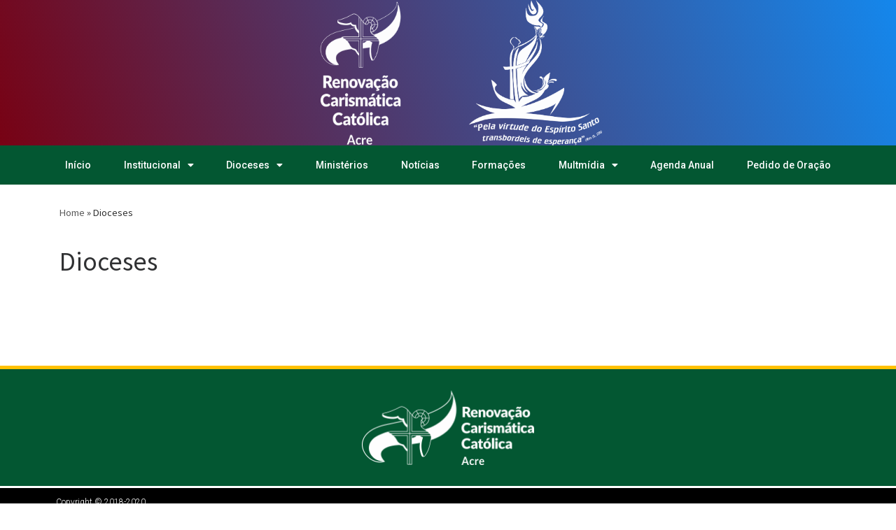

--- FILE ---
content_type: text/html; charset=UTF-8
request_url: https://rccacre.com.br/site/dioceses/
body_size: 9309
content:
<!DOCTYPE html>
<html lang="pt-BR">
<head>
	<meta charset="UTF-8">
	<meta name="viewport" content="width=device-width, initial-scale=1.0, viewport-fit=cover" />		<script>(function(html){html.className = html.className.replace(/\bno-js\b/,'js')})(document.documentElement);</script>
<title>Dioceses &#8211; RCCACRE</title>
<meta name='robots' content='max-image-preview:large' />
<link rel='dns-prefetch' href='//fonts.googleapis.com' />
<link rel='dns-prefetch' href='//s.w.org' />
<link rel="alternate" type="application/rss+xml" title="Feed para RCCACRE &raquo;" href="https://rccacre.com.br/site/feed/" />
<link rel="alternate" type="application/rss+xml" title="Feed de comentários para RCCACRE &raquo;" href="https://rccacre.com.br/site/comments/feed/" />
<script type="text/javascript">
window._wpemojiSettings = {"baseUrl":"https:\/\/s.w.org\/images\/core\/emoji\/14.0.0\/72x72\/","ext":".png","svgUrl":"https:\/\/s.w.org\/images\/core\/emoji\/14.0.0\/svg\/","svgExt":".svg","source":{"concatemoji":"https:\/\/rccacre.com.br\/site\/wp-includes\/js\/wp-emoji-release.min.js?ver=6.0.11"}};
/*! This file is auto-generated */
!function(e,a,t){var n,r,o,i=a.createElement("canvas"),p=i.getContext&&i.getContext("2d");function s(e,t){var a=String.fromCharCode,e=(p.clearRect(0,0,i.width,i.height),p.fillText(a.apply(this,e),0,0),i.toDataURL());return p.clearRect(0,0,i.width,i.height),p.fillText(a.apply(this,t),0,0),e===i.toDataURL()}function c(e){var t=a.createElement("script");t.src=e,t.defer=t.type="text/javascript",a.getElementsByTagName("head")[0].appendChild(t)}for(o=Array("flag","emoji"),t.supports={everything:!0,everythingExceptFlag:!0},r=0;r<o.length;r++)t.supports[o[r]]=function(e){if(!p||!p.fillText)return!1;switch(p.textBaseline="top",p.font="600 32px Arial",e){case"flag":return s([127987,65039,8205,9895,65039],[127987,65039,8203,9895,65039])?!1:!s([55356,56826,55356,56819],[55356,56826,8203,55356,56819])&&!s([55356,57332,56128,56423,56128,56418,56128,56421,56128,56430,56128,56423,56128,56447],[55356,57332,8203,56128,56423,8203,56128,56418,8203,56128,56421,8203,56128,56430,8203,56128,56423,8203,56128,56447]);case"emoji":return!s([129777,127995,8205,129778,127999],[129777,127995,8203,129778,127999])}return!1}(o[r]),t.supports.everything=t.supports.everything&&t.supports[o[r]],"flag"!==o[r]&&(t.supports.everythingExceptFlag=t.supports.everythingExceptFlag&&t.supports[o[r]]);t.supports.everythingExceptFlag=t.supports.everythingExceptFlag&&!t.supports.flag,t.DOMReady=!1,t.readyCallback=function(){t.DOMReady=!0},t.supports.everything||(n=function(){t.readyCallback()},a.addEventListener?(a.addEventListener("DOMContentLoaded",n,!1),e.addEventListener("load",n,!1)):(e.attachEvent("onload",n),a.attachEvent("onreadystatechange",function(){"complete"===a.readyState&&t.readyCallback()})),(e=t.source||{}).concatemoji?c(e.concatemoji):e.wpemoji&&e.twemoji&&(c(e.twemoji),c(e.wpemoji)))}(window,document,window._wpemojiSettings);
</script>
<style type="text/css">
img.wp-smiley,
img.emoji {
	display: inline !important;
	border: none !important;
	box-shadow: none !important;
	height: 1em !important;
	width: 1em !important;
	margin: 0 0.07em !important;
	vertical-align: -0.1em !important;
	background: none !important;
	padding: 0 !important;
}
</style>
	<link rel='stylesheet' id='czr-gfonts-css'  href='//fonts.googleapis.com/css?family=Source+Sans+Pro' type='text/css' media='all' />
<link rel='stylesheet' id='customizr-fa-css'  href='https://rccacre.com.br/site/wp-content/themes/customizr/assets/shared/fonts/fa/css/fontawesome-all.min.css?ver=4.1.13' type='text/css' media='all' />
<link rel='stylesheet' id='wp-block-library-css'  href='https://rccacre.com.br/site/wp-includes/css/dist/block-library/style.min.css?ver=6.0.11' type='text/css' media='all' />
<style id='global-styles-inline-css' type='text/css'>
body{--wp--preset--color--black: #000000;--wp--preset--color--cyan-bluish-gray: #abb8c3;--wp--preset--color--white: #ffffff;--wp--preset--color--pale-pink: #f78da7;--wp--preset--color--vivid-red: #cf2e2e;--wp--preset--color--luminous-vivid-orange: #ff6900;--wp--preset--color--luminous-vivid-amber: #fcb900;--wp--preset--color--light-green-cyan: #7bdcb5;--wp--preset--color--vivid-green-cyan: #00d084;--wp--preset--color--pale-cyan-blue: #8ed1fc;--wp--preset--color--vivid-cyan-blue: #0693e3;--wp--preset--color--vivid-purple: #9b51e0;--wp--preset--gradient--vivid-cyan-blue-to-vivid-purple: linear-gradient(135deg,rgba(6,147,227,1) 0%,rgb(155,81,224) 100%);--wp--preset--gradient--light-green-cyan-to-vivid-green-cyan: linear-gradient(135deg,rgb(122,220,180) 0%,rgb(0,208,130) 100%);--wp--preset--gradient--luminous-vivid-amber-to-luminous-vivid-orange: linear-gradient(135deg,rgba(252,185,0,1) 0%,rgba(255,105,0,1) 100%);--wp--preset--gradient--luminous-vivid-orange-to-vivid-red: linear-gradient(135deg,rgba(255,105,0,1) 0%,rgb(207,46,46) 100%);--wp--preset--gradient--very-light-gray-to-cyan-bluish-gray: linear-gradient(135deg,rgb(238,238,238) 0%,rgb(169,184,195) 100%);--wp--preset--gradient--cool-to-warm-spectrum: linear-gradient(135deg,rgb(74,234,220) 0%,rgb(151,120,209) 20%,rgb(207,42,186) 40%,rgb(238,44,130) 60%,rgb(251,105,98) 80%,rgb(254,248,76) 100%);--wp--preset--gradient--blush-light-purple: linear-gradient(135deg,rgb(255,206,236) 0%,rgb(152,150,240) 100%);--wp--preset--gradient--blush-bordeaux: linear-gradient(135deg,rgb(254,205,165) 0%,rgb(254,45,45) 50%,rgb(107,0,62) 100%);--wp--preset--gradient--luminous-dusk: linear-gradient(135deg,rgb(255,203,112) 0%,rgb(199,81,192) 50%,rgb(65,88,208) 100%);--wp--preset--gradient--pale-ocean: linear-gradient(135deg,rgb(255,245,203) 0%,rgb(182,227,212) 50%,rgb(51,167,181) 100%);--wp--preset--gradient--electric-grass: linear-gradient(135deg,rgb(202,248,128) 0%,rgb(113,206,126) 100%);--wp--preset--gradient--midnight: linear-gradient(135deg,rgb(2,3,129) 0%,rgb(40,116,252) 100%);--wp--preset--duotone--dark-grayscale: url('#wp-duotone-dark-grayscale');--wp--preset--duotone--grayscale: url('#wp-duotone-grayscale');--wp--preset--duotone--purple-yellow: url('#wp-duotone-purple-yellow');--wp--preset--duotone--blue-red: url('#wp-duotone-blue-red');--wp--preset--duotone--midnight: url('#wp-duotone-midnight');--wp--preset--duotone--magenta-yellow: url('#wp-duotone-magenta-yellow');--wp--preset--duotone--purple-green: url('#wp-duotone-purple-green');--wp--preset--duotone--blue-orange: url('#wp-duotone-blue-orange');--wp--preset--font-size--small: 13px;--wp--preset--font-size--medium: 20px;--wp--preset--font-size--large: 36px;--wp--preset--font-size--x-large: 42px;}.has-black-color{color: var(--wp--preset--color--black) !important;}.has-cyan-bluish-gray-color{color: var(--wp--preset--color--cyan-bluish-gray) !important;}.has-white-color{color: var(--wp--preset--color--white) !important;}.has-pale-pink-color{color: var(--wp--preset--color--pale-pink) !important;}.has-vivid-red-color{color: var(--wp--preset--color--vivid-red) !important;}.has-luminous-vivid-orange-color{color: var(--wp--preset--color--luminous-vivid-orange) !important;}.has-luminous-vivid-amber-color{color: var(--wp--preset--color--luminous-vivid-amber) !important;}.has-light-green-cyan-color{color: var(--wp--preset--color--light-green-cyan) !important;}.has-vivid-green-cyan-color{color: var(--wp--preset--color--vivid-green-cyan) !important;}.has-pale-cyan-blue-color{color: var(--wp--preset--color--pale-cyan-blue) !important;}.has-vivid-cyan-blue-color{color: var(--wp--preset--color--vivid-cyan-blue) !important;}.has-vivid-purple-color{color: var(--wp--preset--color--vivid-purple) !important;}.has-black-background-color{background-color: var(--wp--preset--color--black) !important;}.has-cyan-bluish-gray-background-color{background-color: var(--wp--preset--color--cyan-bluish-gray) !important;}.has-white-background-color{background-color: var(--wp--preset--color--white) !important;}.has-pale-pink-background-color{background-color: var(--wp--preset--color--pale-pink) !important;}.has-vivid-red-background-color{background-color: var(--wp--preset--color--vivid-red) !important;}.has-luminous-vivid-orange-background-color{background-color: var(--wp--preset--color--luminous-vivid-orange) !important;}.has-luminous-vivid-amber-background-color{background-color: var(--wp--preset--color--luminous-vivid-amber) !important;}.has-light-green-cyan-background-color{background-color: var(--wp--preset--color--light-green-cyan) !important;}.has-vivid-green-cyan-background-color{background-color: var(--wp--preset--color--vivid-green-cyan) !important;}.has-pale-cyan-blue-background-color{background-color: var(--wp--preset--color--pale-cyan-blue) !important;}.has-vivid-cyan-blue-background-color{background-color: var(--wp--preset--color--vivid-cyan-blue) !important;}.has-vivid-purple-background-color{background-color: var(--wp--preset--color--vivid-purple) !important;}.has-black-border-color{border-color: var(--wp--preset--color--black) !important;}.has-cyan-bluish-gray-border-color{border-color: var(--wp--preset--color--cyan-bluish-gray) !important;}.has-white-border-color{border-color: var(--wp--preset--color--white) !important;}.has-pale-pink-border-color{border-color: var(--wp--preset--color--pale-pink) !important;}.has-vivid-red-border-color{border-color: var(--wp--preset--color--vivid-red) !important;}.has-luminous-vivid-orange-border-color{border-color: var(--wp--preset--color--luminous-vivid-orange) !important;}.has-luminous-vivid-amber-border-color{border-color: var(--wp--preset--color--luminous-vivid-amber) !important;}.has-light-green-cyan-border-color{border-color: var(--wp--preset--color--light-green-cyan) !important;}.has-vivid-green-cyan-border-color{border-color: var(--wp--preset--color--vivid-green-cyan) !important;}.has-pale-cyan-blue-border-color{border-color: var(--wp--preset--color--pale-cyan-blue) !important;}.has-vivid-cyan-blue-border-color{border-color: var(--wp--preset--color--vivid-cyan-blue) !important;}.has-vivid-purple-border-color{border-color: var(--wp--preset--color--vivid-purple) !important;}.has-vivid-cyan-blue-to-vivid-purple-gradient-background{background: var(--wp--preset--gradient--vivid-cyan-blue-to-vivid-purple) !important;}.has-light-green-cyan-to-vivid-green-cyan-gradient-background{background: var(--wp--preset--gradient--light-green-cyan-to-vivid-green-cyan) !important;}.has-luminous-vivid-amber-to-luminous-vivid-orange-gradient-background{background: var(--wp--preset--gradient--luminous-vivid-amber-to-luminous-vivid-orange) !important;}.has-luminous-vivid-orange-to-vivid-red-gradient-background{background: var(--wp--preset--gradient--luminous-vivid-orange-to-vivid-red) !important;}.has-very-light-gray-to-cyan-bluish-gray-gradient-background{background: var(--wp--preset--gradient--very-light-gray-to-cyan-bluish-gray) !important;}.has-cool-to-warm-spectrum-gradient-background{background: var(--wp--preset--gradient--cool-to-warm-spectrum) !important;}.has-blush-light-purple-gradient-background{background: var(--wp--preset--gradient--blush-light-purple) !important;}.has-blush-bordeaux-gradient-background{background: var(--wp--preset--gradient--blush-bordeaux) !important;}.has-luminous-dusk-gradient-background{background: var(--wp--preset--gradient--luminous-dusk) !important;}.has-pale-ocean-gradient-background{background: var(--wp--preset--gradient--pale-ocean) !important;}.has-electric-grass-gradient-background{background: var(--wp--preset--gradient--electric-grass) !important;}.has-midnight-gradient-background{background: var(--wp--preset--gradient--midnight) !important;}.has-small-font-size{font-size: var(--wp--preset--font-size--small) !important;}.has-medium-font-size{font-size: var(--wp--preset--font-size--medium) !important;}.has-large-font-size{font-size: var(--wp--preset--font-size--large) !important;}.has-x-large-font-size{font-size: var(--wp--preset--font-size--x-large) !important;}
</style>
<link rel='stylesheet' id='customizr-main-css'  href='https://rccacre.com.br/site/wp-content/themes/customizr/assets/front/css/style.min.css?ver=4.1.13' type='text/css' media='all' />
<style id='customizr-main-inline-css' type='text/css'>

.tc-header.border-top { border-top-width: 5px; border-top-style: solid }
              .sticky-enabled .czr-shrink-on .navbar-brand-sitename {
                font-size: 0.8em;
                opacity: 0.8;
              }
#czr-push-footer { display: none; visibility: hidden; }
        .czr-sticky-footer #czr-push-footer.sticky-footer-enabled { display: block; }
        
</style>
<link rel='stylesheet' id='customizr-ms-respond-css'  href='https://rccacre.com.br/site/wp-content/themes/customizr/assets/front/css/style-modular-scale.min.css?ver=4.1.13' type='text/css' media='all' />
<link rel='stylesheet' id='elementor-icons-css'  href='https://rccacre.com.br/site/wp-content/plugins/elementor/assets/lib/eicons/css/elementor-icons.min.css?ver=5.13.0' type='text/css' media='all' />
<link rel='stylesheet' id='elementor-frontend-legacy-css'  href='https://rccacre.com.br/site/wp-content/plugins/elementor/assets/css/frontend-legacy.min.css?ver=3.4.8' type='text/css' media='all' />
<link rel='stylesheet' id='elementor-frontend-css'  href='https://rccacre.com.br/site/wp-content/plugins/elementor/assets/css/frontend.min.css?ver=3.4.8' type='text/css' media='all' />
<style id='elementor-frontend-inline-css' type='text/css'>
@font-face{font-family:eicons;src:url(https://rccacre.com.br/site/wp-content/plugins/elementor/assets/lib/eicons/fonts/eicons.eot?5.10.0);src:url(https://rccacre.com.br/site/wp-content/plugins/elementor/assets/lib/eicons/fonts/eicons.eot?5.10.0#iefix) format("embedded-opentype"),url(https://rccacre.com.br/site/wp-content/plugins/elementor/assets/lib/eicons/fonts/eicons.woff2?5.10.0) format("woff2"),url(https://rccacre.com.br/site/wp-content/plugins/elementor/assets/lib/eicons/fonts/eicons.woff?5.10.0) format("woff"),url(https://rccacre.com.br/site/wp-content/plugins/elementor/assets/lib/eicons/fonts/eicons.ttf?5.10.0) format("truetype"),url(https://rccacre.com.br/site/wp-content/plugins/elementor/assets/lib/eicons/fonts/eicons.svg?5.10.0#eicon) format("svg");font-weight:400;font-style:normal}
</style>
<link rel='stylesheet' id='elementor-post-1935-css'  href='https://rccacre.com.br/site/wp-content/uploads/elementor/css/post-1935.css?ver=1638206383' type='text/css' media='all' />
<link rel='stylesheet' id='elementor-pro-css'  href='https://rccacre.com.br/site/wp-content/plugins/elementor-pro/assets/css/frontend.min.css?ver=3.5.2' type='text/css' media='all' />
<link rel='stylesheet' id='font-awesome-5-all-css'  href='https://rccacre.com.br/site/wp-content/plugins/elementor/assets/lib/font-awesome/css/all.min.css?ver=3.4.8' type='text/css' media='all' />
<link rel='stylesheet' id='font-awesome-4-shim-css'  href='https://rccacre.com.br/site/wp-content/plugins/elementor/assets/lib/font-awesome/css/v4-shims.min.css?ver=3.4.8' type='text/css' media='all' />
<link rel='stylesheet' id='elementor-global-css'  href='https://rccacre.com.br/site/wp-content/uploads/elementor/css/global.css?ver=1638206992' type='text/css' media='all' />
<link rel='stylesheet' id='elementor-post-2047-css'  href='https://rccacre.com.br/site/wp-content/uploads/elementor/css/post-2047.css?ver=1740518011' type='text/css' media='all' />
<link rel='stylesheet' id='elementor-post-2056-css'  href='https://rccacre.com.br/site/wp-content/uploads/elementor/css/post-2056.css?ver=1638207803' type='text/css' media='all' />
<link rel='stylesheet' id='google-fonts-1-css'  href='https://fonts.googleapis.com/css?family=Roboto%3A100%2C100italic%2C200%2C200italic%2C300%2C300italic%2C400%2C400italic%2C500%2C500italic%2C600%2C600italic%2C700%2C700italic%2C800%2C800italic%2C900%2C900italic%7CRoboto+Slab%3A100%2C100italic%2C200%2C200italic%2C300%2C300italic%2C400%2C400italic%2C500%2C500italic%2C600%2C600italic%2C700%2C700italic%2C800%2C800italic%2C900%2C900italic&#038;display=auto&#038;ver=6.0.11' type='text/css' media='all' />
<link rel='stylesheet' id='elementor-icons-shared-0-css'  href='https://rccacre.com.br/site/wp-content/plugins/elementor/assets/lib/font-awesome/css/fontawesome.min.css?ver=5.15.3' type='text/css' media='all' />
<link rel='stylesheet' id='elementor-icons-fa-solid-css'  href='https://rccacre.com.br/site/wp-content/plugins/elementor/assets/lib/font-awesome/css/solid.min.css?ver=5.15.3' type='text/css' media='all' />
<script type='text/javascript' src='https://rccacre.com.br/site/wp-includes/js/jquery/jquery.min.js?ver=3.6.0' id='jquery-core-js'></script>
<script type='text/javascript' src='https://rccacre.com.br/site/wp-includes/js/jquery/jquery-migrate.min.js?ver=3.3.2' id='jquery-migrate-js'></script>
<script type='text/javascript' src='https://rccacre.com.br/site/wp-content/themes/customizr/assets/front/js/libs/modernizr.min.js?ver=4.1.13' id='modernizr-js'></script>
<script type='text/javascript' id='tc-scripts-js-extra'>
/* <![CDATA[ */
var CZRParams = {"assetsPath":"https:\/\/rccacre.com.br\/site\/wp-content\/themes\/customizr\/assets\/front\/","_disabled":[],"centerSliderImg":"1","isLightBoxEnabled":"1","SmoothScroll":{"Enabled":true,"Options":{"touchpadSupport":false}},"isAnchorScrollEnabled":"","anchorSmoothScrollExclude":{"simple":["[class*=edd]",".carousel-control","[data-toggle=\"modal\"]","[data-toggle=\"dropdown\"]","[data-toggle=\"czr-dropdown\"]","[data-toggle=\"tooltip\"]","[data-toggle=\"popover\"]","[data-toggle=\"collapse\"]","[data-toggle=\"czr-collapse\"]","[data-toggle=\"tab\"]","[data-toggle=\"pill\"]","[data-toggle=\"czr-pill\"]","[class*=upme]","[class*=um-]"],"deep":{"classes":[],"ids":[]}},"timerOnScrollAllBrowsers":"1","centerAllImg":"1","HasComments":"","LoadModernizr":"1","stickyHeader":"","extLinksStyle":"","extLinksTargetExt":"","extLinksSkipSelectors":{"classes":["btn","button"],"ids":[]},"dropcapEnabled":"","dropcapWhere":{"post":"","page":""},"dropcapMinWords":"","dropcapSkipSelectors":{"tags":["IMG","IFRAME","H1","H2","H3","H4","H5","H6","BLOCKQUOTE","UL","OL"],"classes":["btn"],"id":[]},"imgSmartLoadEnabled":"","imgSmartLoadOpts":{"parentSelectors":["[class*=grid-container], .article-container",".__before_main_wrapper",".widget-front",".post-related-articles",".tc-singular-thumbnail-wrapper"],"opts":{"excludeImg":[".tc-holder-img"]}},"imgSmartLoadsForSliders":"1","pluginCompats":[],"isWPMobile":"","menuStickyUserSettings":{"desktop":"stick_up","mobile":"stick_up"},"adminAjaxUrl":"https:\/\/rccacre.com.br\/site\/wp-admin\/admin-ajax.php","ajaxUrl":"https:\/\/rccacre.com.br\/site\/?czrajax=1","frontNonce":{"id":"CZRFrontNonce","handle":"68a33aaa54"},"isDevMode":"","isModernStyle":"1","i18n":{"Permanently dismiss":"Permanently dismiss"},"frontNotifications":{"welcome":{"enabled":false,"content":"","dismissAction":"dismiss_welcome_note_front"}}};
/* ]]> */
</script>
<script type='text/javascript' src='https://rccacre.com.br/site/wp-content/themes/customizr/assets/front/js/tc-scripts.min.js?ver=4.1.13' id='tc-scripts-js'></script>
<script type='text/javascript' src='https://rccacre.com.br/site/wp-content/plugins/elementor/assets/lib/font-awesome/js/v4-shims.min.js?ver=3.4.8' id='font-awesome-4-shim-js'></script>
<link rel="https://api.w.org/" href="https://rccacre.com.br/site/wp-json/" /><link rel="alternate" type="application/json" href="https://rccacre.com.br/site/wp-json/wp/v2/pages/17" /><link rel="EditURI" type="application/rsd+xml" title="RSD" href="https://rccacre.com.br/site/xmlrpc.php?rsd" />
<link rel="wlwmanifest" type="application/wlwmanifest+xml" href="https://rccacre.com.br/site/wp-includes/wlwmanifest.xml" /> 
<meta name="generator" content="WordPress 6.0.11" />
<link rel="canonical" href="https://rccacre.com.br/site/dioceses/" />
<link rel='shortlink' href='https://rccacre.com.br/site/?p=17' />
<link rel="alternate" type="application/json+oembed" href="https://rccacre.com.br/site/wp-json/oembed/1.0/embed?url=https%3A%2F%2Frccacre.com.br%2Fsite%2Fdioceses%2F" />
<link rel="alternate" type="text/xml+oembed" href="https://rccacre.com.br/site/wp-json/oembed/1.0/embed?url=https%3A%2F%2Frccacre.com.br%2Fsite%2Fdioceses%2F&#038;format=xml" />
<style type="text/css">.recentcomments a{display:inline !important;padding:0 !important;margin:0 !important;}</style><link rel="icon" href="https://rccacre.com.br/site/wp-content/uploads/2018/03/cropped-logo-RCC-ACRE-32x32.png" sizes="32x32" />
<link rel="icon" href="https://rccacre.com.br/site/wp-content/uploads/2018/03/cropped-logo-RCC-ACRE-192x192.png" sizes="192x192" />
<link rel="apple-touch-icon" href="https://rccacre.com.br/site/wp-content/uploads/2018/03/cropped-logo-RCC-ACRE-180x180.png" />
<meta name="msapplication-TileImage" content="https://rccacre.com.br/site/wp-content/uploads/2018/03/cropped-logo-RCC-ACRE-270x270.png" />
</head>
<body class="page-template-default page page-id-17 page-parent czr-link-hover-underline  header-skin-light footer-skin-dark czr-no-sidebar tc-center-images czr-sticky-footer elementor-default elementor-kit-1935">

		<div data-elementor-type="header" data-elementor-id="2047" class="elementor elementor-2047 elementor-location-header" data-elementor-settings="[]">
		<div class="elementor-section-wrap">
					<header class="elementor-section elementor-top-section elementor-element elementor-element-4abe1c5 elementor-section-content-space-evenly elementor-section-boxed elementor-section-height-default elementor-section-height-default" data-id="4abe1c5" data-element_type="section" data-settings="{&quot;background_background&quot;:&quot;gradient&quot;}">
						<div class="elementor-container elementor-column-gap-custom">
							<div class="elementor-row">
					<div class="elementor-column elementor-col-50 elementor-top-column elementor-element elementor-element-652aba1b" data-id="652aba1b" data-element_type="column">
			<div class="elementor-column-wrap elementor-element-populated">
							<div class="elementor-widget-wrap">
						<div class="elementor-element elementor-element-03720f9 elementor-widget elementor-widget-image" data-id="03720f9" data-element_type="widget" data-widget_type="image.default">
				<div class="elementor-widget-container">
								<div class="elementor-image">
													<a href="https://rccacre.com.br/site">
							<img width="1080" height="1080" src="https://rccacre.com.br/site/wp-content/uploads/2021/11/RCC-AC-3-Branco.png" class="attachment-full size-full" alt="" loading="lazy" srcset="https://rccacre.com.br/site/wp-content/uploads/2021/11/RCC-AC-3-Branco.png 1080w, https://rccacre.com.br/site/wp-content/uploads/2021/11/RCC-AC-3-Branco-300x300.png 300w, https://rccacre.com.br/site/wp-content/uploads/2021/11/RCC-AC-3-Branco-1024x1024.png 1024w, https://rccacre.com.br/site/wp-content/uploads/2021/11/RCC-AC-3-Branco-150x150.png 150w, https://rccacre.com.br/site/wp-content/uploads/2021/11/RCC-AC-3-Branco-768x768.png 768w, https://rccacre.com.br/site/wp-content/uploads/2021/11/RCC-AC-3-Branco-510x510.png 510w" sizes="(max-width: 1080px) 100vw, 1080px" />								</a>
														</div>
						</div>
				</div>
						</div>
					</div>
		</div>
				<div class="elementor-column elementor-col-50 elementor-top-column elementor-element elementor-element-1243100a elementor-hidden-mobile" data-id="1243100a" data-element_type="column" data-settings="{&quot;background_background&quot;:&quot;gradient&quot;}">
			<div class="elementor-column-wrap elementor-element-populated">
							<div class="elementor-widget-wrap">
						<div class="elementor-element elementor-element-22d0708 elementor-widget elementor-widget-image" data-id="22d0708" data-element_type="widget" data-widget_type="image.default">
				<div class="elementor-widget-container">
								<div class="elementor-image">
													<a href="https://rccacre.com.br/site">
							<img width="1139" height="1290" src="https://rccacre.com.br/site/wp-content/uploads/2021/11/arte_2025_NEGATIVO.png" class="attachment-full size-full" alt="" loading="lazy" srcset="https://rccacre.com.br/site/wp-content/uploads/2021/11/arte_2025_NEGATIVO.png 1139w, https://rccacre.com.br/site/wp-content/uploads/2021/11/arte_2025_NEGATIVO-265x300.png 265w, https://rccacre.com.br/site/wp-content/uploads/2021/11/arte_2025_NEGATIVO-904x1024.png 904w, https://rccacre.com.br/site/wp-content/uploads/2021/11/arte_2025_NEGATIVO-768x870.png 768w" sizes="(max-width: 1139px) 100vw, 1139px" />								</a>
														</div>
						</div>
				</div>
						</div>
					</div>
		</div>
								</div>
					</div>
		</header>
				<nav class="elementor-section elementor-top-section elementor-element elementor-element-488c321d elementor-section-boxed elementor-section-height-default elementor-section-height-default" data-id="488c321d" data-element_type="section" data-settings="{&quot;background_background&quot;:&quot;classic&quot;,&quot;sticky&quot;:&quot;top&quot;,&quot;sticky_on&quot;:[&quot;desktop&quot;,&quot;tablet&quot;,&quot;mobile&quot;],&quot;sticky_offset&quot;:0,&quot;sticky_effects_offset&quot;:0}">
						<div class="elementor-container elementor-column-gap-no">
							<div class="elementor-row">
					<div class="elementor-column elementor-col-100 elementor-top-column elementor-element elementor-element-63ab057b" data-id="63ab057b" data-element_type="column">
			<div class="elementor-column-wrap elementor-element-populated">
							<div class="elementor-widget-wrap">
						<div class="elementor-element elementor-element-69e0b109 elementor-nav-menu__align-justify elementor-nav-menu--stretch elementor-nav-menu__text-align-center elementor-nav-menu--dropdown-tablet elementor-nav-menu--toggle elementor-nav-menu--burger elementor-widget elementor-widget-nav-menu" data-id="69e0b109" data-element_type="widget" data-settings="{&quot;full_width&quot;:&quot;stretch&quot;,&quot;layout&quot;:&quot;horizontal&quot;,&quot;submenu_icon&quot;:{&quot;value&quot;:&quot;&lt;i class=\&quot;fas fa-caret-down\&quot;&gt;&lt;\/i&gt;&quot;,&quot;library&quot;:&quot;fa-solid&quot;},&quot;toggle&quot;:&quot;burger&quot;}" data-widget_type="nav-menu.default">
				<div class="elementor-widget-container">
						<nav migration_allowed="1" migrated="0" role="navigation" class="elementor-nav-menu--main elementor-nav-menu__container elementor-nav-menu--layout-horizontal e--pointer-background e--animation-sweep-right">
				<ul id="menu-1-69e0b109" class="elementor-nav-menu"><li class="menu-item menu-item-type-post_type menu-item-object-page menu-item-home menu-item-75"><a href="https://rccacre.com.br/site/" class="elementor-item">Início</a></li>
<li class="menu-item menu-item-type-custom menu-item-object-custom menu-item-has-children menu-item-497"><a href="#" class="elementor-item elementor-item-anchor">Institucional</a>
<ul class="sub-menu elementor-nav-menu--dropdown">
	<li class="menu-item menu-item-type-post_type menu-item-object-page menu-item-54"><a href="https://rccacre.com.br/site/institucional/historia/" class="elementor-sub-item">História da RCC</a></li>
	<li class="menu-item menu-item-type-post_type menu-item-object-page menu-item-276"><a href="https://rccacre.com.br/site/a-rcc-do-brasil/" class="elementor-sub-item">A RCC do Brasil</a></li>
	<li class="menu-item menu-item-type-post_type menu-item-object-page menu-item-52"><a href="https://rccacre.com.br/site/institucional/conselho-estadual/" class="elementor-sub-item">Conselho Estadual</a></li>
	<li class="menu-item menu-item-type-post_type menu-item-object-page menu-item-277"><a href="https://rccacre.com.br/site/planejamento-estrategico-de-evangelizacao/" class="elementor-sub-item">Planejamento estratégico de evangelização</a></li>
	<li class="menu-item menu-item-type-post_type menu-item-object-page menu-item-278"><a href="https://rccacre.com.br/site/nossa-missao-e-nossa-visao/" class="elementor-sub-item">Nossa Missão e Nossa Visão</a></li>
</ul>
</li>
<li class="menu-item menu-item-type-custom menu-item-object-custom menu-item-has-children menu-item-498"><a href="#" class="elementor-item elementor-item-anchor">Dioceses</a>
<ul class="sub-menu elementor-nav-menu--dropdown">
	<li class="menu-item menu-item-type-post_type menu-item-object-page menu-item-49"><a href="https://rccacre.com.br/site/dioceses/rio-branco/" class="elementor-sub-item">Diocese de Rio Branco</a></li>
	<li class="menu-item menu-item-type-post_type menu-item-object-page menu-item-48"><a href="https://rccacre.com.br/site/dioceses/cruzeiro-do-sul/" class="elementor-sub-item">Diocese de Cruzeiro do Sul</a></li>
</ul>
</li>
<li class="menu-item menu-item-type-post_type menu-item-object-page menu-item-51"><a href="https://rccacre.com.br/site/institucional/ministerios/" class="elementor-item">Ministérios</a></li>
<li class="menu-item menu-item-type-taxonomy menu-item-object-category menu-item-56"><a href="https://rccacre.com.br/site/category/noticia/" class="elementor-item">Notícias</a></li>
<li class="menu-item menu-item-type-taxonomy menu-item-object-category menu-item-55"><a href="https://rccacre.com.br/site/category/formacao/" class="elementor-item">Formações</a></li>
<li class="menu-item menu-item-type-custom menu-item-object-custom menu-item-has-children menu-item-499"><a href="#" class="elementor-item elementor-item-anchor">Multmídia</a>
<ul class="sub-menu elementor-nav-menu--dropdown">
	<li class="menu-item menu-item-type-post_type menu-item-object-page menu-item-46"><a href="https://rccacre.com.br/site/multimidia/fotos/" class="elementor-sub-item">Fotos</a></li>
	<li class="menu-item menu-item-type-post_type menu-item-object-page menu-item-45"><a href="https://rccacre.com.br/site/multimidia/videos/" class="elementor-sub-item">Vídeos</a></li>
</ul>
</li>
<li class="menu-item menu-item-type-post_type menu-item-object-page menu-item-486"><a href="https://rccacre.com.br/site/agenda/" class="elementor-item">Agenda Anual</a></li>
<li class="menu-item menu-item-type-post_type menu-item-object-page menu-item-367"><a href="https://rccacre.com.br/site/pedido-de-oracao/" class="elementor-item">Pedido de Oração</a></li>
</ul>			</nav>
					<div class="elementor-menu-toggle" role="button" tabindex="0" aria-label="Menu Toggle" aria-expanded="false">
			<i aria-hidden="true" role="presentation" class="elementor-menu-toggle__icon--open eicon-menu-bar"></i><i aria-hidden="true" role="presentation" class="elementor-menu-toggle__icon--close eicon-close"></i>			<span class="elementor-screen-only">Menu</span>
		</div>
			<nav class="elementor-nav-menu--dropdown elementor-nav-menu__container" role="navigation" aria-hidden="true">
				<ul id="menu-2-69e0b109" class="elementor-nav-menu"><li class="menu-item menu-item-type-post_type menu-item-object-page menu-item-home menu-item-75"><a href="https://rccacre.com.br/site/" class="elementor-item" tabindex="-1">Início</a></li>
<li class="menu-item menu-item-type-custom menu-item-object-custom menu-item-has-children menu-item-497"><a href="#" class="elementor-item elementor-item-anchor" tabindex="-1">Institucional</a>
<ul class="sub-menu elementor-nav-menu--dropdown">
	<li class="menu-item menu-item-type-post_type menu-item-object-page menu-item-54"><a href="https://rccacre.com.br/site/institucional/historia/" class="elementor-sub-item" tabindex="-1">História da RCC</a></li>
	<li class="menu-item menu-item-type-post_type menu-item-object-page menu-item-276"><a href="https://rccacre.com.br/site/a-rcc-do-brasil/" class="elementor-sub-item" tabindex="-1">A RCC do Brasil</a></li>
	<li class="menu-item menu-item-type-post_type menu-item-object-page menu-item-52"><a href="https://rccacre.com.br/site/institucional/conselho-estadual/" class="elementor-sub-item" tabindex="-1">Conselho Estadual</a></li>
	<li class="menu-item menu-item-type-post_type menu-item-object-page menu-item-277"><a href="https://rccacre.com.br/site/planejamento-estrategico-de-evangelizacao/" class="elementor-sub-item" tabindex="-1">Planejamento estratégico de evangelização</a></li>
	<li class="menu-item menu-item-type-post_type menu-item-object-page menu-item-278"><a href="https://rccacre.com.br/site/nossa-missao-e-nossa-visao/" class="elementor-sub-item" tabindex="-1">Nossa Missão e Nossa Visão</a></li>
</ul>
</li>
<li class="menu-item menu-item-type-custom menu-item-object-custom menu-item-has-children menu-item-498"><a href="#" class="elementor-item elementor-item-anchor" tabindex="-1">Dioceses</a>
<ul class="sub-menu elementor-nav-menu--dropdown">
	<li class="menu-item menu-item-type-post_type menu-item-object-page menu-item-49"><a href="https://rccacre.com.br/site/dioceses/rio-branco/" class="elementor-sub-item" tabindex="-1">Diocese de Rio Branco</a></li>
	<li class="menu-item menu-item-type-post_type menu-item-object-page menu-item-48"><a href="https://rccacre.com.br/site/dioceses/cruzeiro-do-sul/" class="elementor-sub-item" tabindex="-1">Diocese de Cruzeiro do Sul</a></li>
</ul>
</li>
<li class="menu-item menu-item-type-post_type menu-item-object-page menu-item-51"><a href="https://rccacre.com.br/site/institucional/ministerios/" class="elementor-item" tabindex="-1">Ministérios</a></li>
<li class="menu-item menu-item-type-taxonomy menu-item-object-category menu-item-56"><a href="https://rccacre.com.br/site/category/noticia/" class="elementor-item" tabindex="-1">Notícias</a></li>
<li class="menu-item menu-item-type-taxonomy menu-item-object-category menu-item-55"><a href="https://rccacre.com.br/site/category/formacao/" class="elementor-item" tabindex="-1">Formações</a></li>
<li class="menu-item menu-item-type-custom menu-item-object-custom menu-item-has-children menu-item-499"><a href="#" class="elementor-item elementor-item-anchor" tabindex="-1">Multmídia</a>
<ul class="sub-menu elementor-nav-menu--dropdown">
	<li class="menu-item menu-item-type-post_type menu-item-object-page menu-item-46"><a href="https://rccacre.com.br/site/multimidia/fotos/" class="elementor-sub-item" tabindex="-1">Fotos</a></li>
	<li class="menu-item menu-item-type-post_type menu-item-object-page menu-item-45"><a href="https://rccacre.com.br/site/multimidia/videos/" class="elementor-sub-item" tabindex="-1">Vídeos</a></li>
</ul>
</li>
<li class="menu-item menu-item-type-post_type menu-item-object-page menu-item-486"><a href="https://rccacre.com.br/site/agenda/" class="elementor-item" tabindex="-1">Agenda Anual</a></li>
<li class="menu-item menu-item-type-post_type menu-item-object-page menu-item-367"><a href="https://rccacre.com.br/site/pedido-de-oracao/" class="elementor-item" tabindex="-1">Pedido de Oração</a></li>
</ul>			</nav>
				</div>
				</div>
						</div>
					</div>
		</div>
								</div>
					</div>
		</nav>
				</div>
		</div>
		

  
    <div id="main-wrapper" class="section">

                      

          <div class="czr-hot-crumble container page-breadcrumbs" role="navigation" >
  <div class="row">
        <nav class="breadcrumbs col-12" itemprop="breadcrumb"><span class="trail-begin"><a href="https://rccacre.com.br/site" title="RCCACRE" rel="home" class="trail-begin">Home</a></span> <span class="sep">&raquo;</span> <span class="trail-end">Dioceses</span></nav>  </div>
</div>
          <div class="container" role="main">

            
            <div class="flex-row row column-content-wrapper">

                
                <div id="content" class="col-12 article-container">

                  <article id="page-17" class="post-17 page type-page status-publish" >
    <header class="entry-header " >
  <div class="entry-header-inner">
        <h1 class="entry-title">Dioceses</h1>
      </div>
</header>  <div class="post-entry tc-content-inner">
    <section class="post-content entry-content " >
      <div class="czr-wp-the-content">
              </div>
      <footer class="post-footer clearfix">
                      </footer>
    </section><!-- .entry-content -->
  </div><!-- .post-entry -->
  </article>                </div>

                
            </div><!-- .column-content-wrapper -->

            

          </div><!-- .container -->

          <div id="czr-push-footer" ></div>
    </div><!-- #main-wrapper -->

    
    
		<div data-elementor-type="footer" data-elementor-id="2056" class="elementor elementor-2056 elementor-location-footer" data-elementor-settings="[]">
		<div class="elementor-section-wrap">
					<section class="elementor-section elementor-top-section elementor-element elementor-element-29e79e09 elementor-section-boxed elementor-section-height-default elementor-section-height-default" data-id="29e79e09" data-element_type="section" data-settings="{&quot;background_background&quot;:&quot;classic&quot;}">
						<div class="elementor-container elementor-column-gap-default">
							<div class="elementor-row">
					<div class="elementor-column elementor-col-100 elementor-top-column elementor-element elementor-element-15d5d478" data-id="15d5d478" data-element_type="column">
			<div class="elementor-column-wrap elementor-element-populated">
							<div class="elementor-widget-wrap">
						<div class="elementor-element elementor-element-040f79e elementor-widget elementor-widget-image" data-id="040f79e" data-element_type="widget" data-widget_type="image.default">
				<div class="elementor-widget-container">
								<div class="elementor-image">
												<img width="249" height="108" src="https://rccacre.com.br/site/wp-content/uploads/2018/03/logo-RCC-ACRE_branca.png" class="attachment-large size-large" alt="" loading="lazy" />														</div>
						</div>
				</div>
						</div>
					</div>
		</div>
								</div>
					</div>
		</section>
				<section class="elementor-section elementor-top-section elementor-element elementor-element-7e084bee elementor-section-height-min-height elementor-section-content-middle elementor-section-boxed elementor-section-height-default elementor-section-items-middle" data-id="7e084bee" data-element_type="section" data-settings="{&quot;background_background&quot;:&quot;classic&quot;}">
						<div class="elementor-container elementor-column-gap-default">
							<div class="elementor-row">
					<div class="elementor-column elementor-col-50 elementor-top-column elementor-element elementor-element-6edf442f" data-id="6edf442f" data-element_type="column">
			<div class="elementor-column-wrap elementor-element-populated">
							<div class="elementor-widget-wrap">
						<div class="elementor-element elementor-element-2dc1a981 elementor-widget elementor-widget-heading" data-id="2dc1a981" data-element_type="widget" data-widget_type="heading.default">
				<div class="elementor-widget-container">
			<h3 class="elementor-heading-title elementor-size-default">Copyright © 2018-2020 
<br/>
Todos os Direitos Reservados a RCC Acre</h3>		</div>
				</div>
						</div>
					</div>
		</div>
				<div class="elementor-column elementor-col-50 elementor-top-column elementor-element elementor-element-5206e7df" data-id="5206e7df" data-element_type="column">
			<div class="elementor-column-wrap elementor-element-populated">
							<div class="elementor-widget-wrap">
						<div class="elementor-element elementor-element-781550a8 elementor-align-right elementor-mobile-align-center elementor-icon-list--layout-traditional elementor-list-item-link-full_width elementor-widget elementor-widget-icon-list" data-id="781550a8" data-element_type="widget" data-widget_type="icon-list.default">
				<div class="elementor-widget-container">
					<ul class="elementor-icon-list-items">
							<li class="elementor-icon-list-item">
											<a href="http://www.r1website.com.br">

												<span class="elementor-icon-list-icon">
																<i class="fa fa-registered" aria-hidden="true"></i>
													</span>
										<span class="elementor-icon-list-text">Desenvolvido Por R1website</span>
											</a>
									</li>
						</ul>
				</div>
				</div>
						</div>
					</div>
		</div>
								</div>
					</div>
		</section>
				</div>
		</div>
		
<link rel='stylesheet' id='e-animations-css'  href='https://rccacre.com.br/site/wp-content/plugins/elementor/assets/lib/animations/animations.min.css?ver=3.4.8' type='text/css' media='all' />
<script type='text/javascript' src='https://rccacre.com.br/site/wp-includes/js/comment-reply.min.js?ver=6.0.11' id='comment-reply-js'></script>
<script type='text/javascript' src='https://rccacre.com.br/site/wp-includes/js/jquery/ui/core.min.js?ver=1.13.1' id='jquery-ui-core-js'></script>
<script type='text/javascript' src='https://rccacre.com.br/site/wp-content/plugins/elementor-pro/assets/lib/smartmenus/jquery.smartmenus.min.js?ver=1.0.1' id='smartmenus-js'></script>
<script type='text/javascript' src='https://rccacre.com.br/site/wp-content/plugins/elementor-pro/assets/js/webpack-pro.runtime.min.js?ver=3.5.2' id='elementor-pro-webpack-runtime-js'></script>
<script type='text/javascript' src='https://rccacre.com.br/site/wp-content/plugins/elementor/assets/js/webpack.runtime.min.js?ver=3.4.8' id='elementor-webpack-runtime-js'></script>
<script type='text/javascript' src='https://rccacre.com.br/site/wp-content/plugins/elementor/assets/js/frontend-modules.min.js?ver=3.4.8' id='elementor-frontend-modules-js'></script>
<script type='text/javascript' id='elementor-pro-frontend-js-before'>
var ElementorProFrontendConfig = {"ajaxurl":"https:\/\/rccacre.com.br\/site\/wp-admin\/admin-ajax.php","nonce":"e313dceb54","urls":{"assets":"https:\/\/rccacre.com.br\/site\/wp-content\/plugins\/elementor-pro\/assets\/","rest":"https:\/\/rccacre.com.br\/site\/wp-json\/"},"i18n":{"toc_no_headings_found":"No headings were found on this page."},"shareButtonsNetworks":{"facebook":{"title":"Facebook","has_counter":true},"twitter":{"title":"Twitter"},"linkedin":{"title":"LinkedIn","has_counter":true},"pinterest":{"title":"Pinterest","has_counter":true},"reddit":{"title":"Reddit","has_counter":true},"vk":{"title":"VK","has_counter":true},"odnoklassniki":{"title":"OK","has_counter":true},"tumblr":{"title":"Tumblr"},"digg":{"title":"Digg"},"skype":{"title":"Skype"},"stumbleupon":{"title":"StumbleUpon","has_counter":true},"mix":{"title":"Mix"},"telegram":{"title":"Telegram"},"pocket":{"title":"Pocket","has_counter":true},"xing":{"title":"XING","has_counter":true},"whatsapp":{"title":"WhatsApp"},"email":{"title":"Email"},"print":{"title":"Print"}},
"facebook_sdk":{"lang":"pt_BR","app_id":""},"lottie":{"defaultAnimationUrl":"https:\/\/rccacre.com.br\/site\/wp-content\/plugins\/elementor-pro\/modules\/lottie\/assets\/animations\/default.json"}};
</script>
<script type='text/javascript' src='https://rccacre.com.br/site/wp-content/plugins/elementor-pro/assets/js/frontend.min.js?ver=3.5.2' id='elementor-pro-frontend-js'></script>
<script type='text/javascript' src='https://rccacre.com.br/site/wp-content/plugins/elementor/assets/lib/waypoints/waypoints.min.js?ver=4.0.2' id='elementor-waypoints-js'></script>
<script type='text/javascript' src='https://rccacre.com.br/site/wp-content/plugins/elementor/assets/lib/swiper/swiper.min.js?ver=5.3.6' id='swiper-js'></script>
<script type='text/javascript' src='https://rccacre.com.br/site/wp-content/plugins/elementor/assets/lib/share-link/share-link.min.js?ver=3.4.8' id='share-link-js'></script>
<script type='text/javascript' src='https://rccacre.com.br/site/wp-content/plugins/elementor/assets/lib/dialog/dialog.min.js?ver=4.8.1' id='elementor-dialog-js'></script>
<script type='text/javascript' id='elementor-frontend-js-before'>
var elementorFrontendConfig = {"environmentMode":{"edit":false,"wpPreview":false,"isScriptDebug":false},"i18n":{"shareOnFacebook":"Compartilhar no Facebook","shareOnTwitter":"Compartilhar no Twitter","pinIt":"Fixar","download":"Baixar","downloadImage":"Baixar imagem","fullscreen":"Tela cheia","zoom":"Zoom","share":"Compartilhar","playVideo":"Reproduzir v\u00eddeo","previous":"Anterior","next":"Pr\u00f3ximo","close":"Fechar"},"is_rtl":false,"breakpoints":{"xs":0,"sm":480,"md":768,"lg":1025,"xl":1440,"xxl":1600},"responsive":{"breakpoints":{"mobile":{"label":"Celular","value":767,"default_value":767,"direction":"max","is_enabled":true},"mobile_extra":{"label":"Celular extra","value":880,"default_value":880,"direction":"max","is_enabled":false},"tablet":{"label":"Tablet","value":1024,"default_value":1024,"direction":"max","is_enabled":true},"tablet_extra":{"label":"Tablet extra","value":1200,"default_value":1200,"direction":"max","is_enabled":false},"laptop":{"label":"Laptop","value":1366,"default_value":1366,"direction":"max","is_enabled":false},"widescreen":{"label":"Widescreen","value":2400,"default_value":2400,"direction":"min","is_enabled":false}}},
"version":"3.4.8","is_static":false,"experimentalFeatures":{"e_import_export":true,"theme_builder_v2":true,"landing-pages":true,"elements-color-picker":true,"admin-top-bar":true,"form-submissions":true},"urls":{"assets":"https:\/\/rccacre.com.br\/site\/wp-content\/plugins\/elementor\/assets\/"},"settings":{"page":[],"editorPreferences":[]},"kit":{"global_image_lightbox":"yes","active_breakpoints":["viewport_mobile","viewport_tablet"],"lightbox_enable_counter":"yes","lightbox_enable_fullscreen":"yes","lightbox_enable_zoom":"yes","lightbox_enable_share":"yes","lightbox_title_src":"title","lightbox_description_src":"description"},"post":{"id":17,"title":"Dioceses%20%E2%80%93%20RCCACRE","excerpt":"","featuredImage":false}};
</script>
<script type='text/javascript' src='https://rccacre.com.br/site/wp-content/plugins/elementor/assets/js/frontend.min.js?ver=3.4.8' id='elementor-frontend-js'></script>
<script type='text/javascript' src='https://rccacre.com.br/site/wp-content/plugins/elementor-pro/assets/js/preloaded-elements-handlers.min.js?ver=3.5.2' id='pro-preloaded-elements-handlers-js'></script>
<script type='text/javascript' src='https://rccacre.com.br/site/wp-content/plugins/elementor/assets/js/preloaded-modules.min.js?ver=3.4.8' id='preloaded-modules-js'></script>
<script type='text/javascript' src='https://rccacre.com.br/site/wp-content/plugins/elementor-pro/assets/lib/sticky/jquery.sticky.min.js?ver=3.5.2' id='e-sticky-js'></script>

</body>
</html>


--- FILE ---
content_type: text/css
request_url: https://rccacre.com.br/site/wp-content/uploads/elementor/css/post-2047.css?ver=1740518011
body_size: 1060
content:
.elementor-2047 .elementor-element.elementor-element-4abe1c5 > .elementor-container{max-width:500px;}.elementor-2047 .elementor-element.elementor-element-4abe1c5 > .elementor-container > .elementor-row > .elementor-column > .elementor-column-wrap > .elementor-widget-wrap{align-content:space-evenly;align-items:space-evenly;}.elementor-2047 .elementor-element.elementor-element-4abe1c5:not(.elementor-motion-effects-element-type-background), .elementor-2047 .elementor-element.elementor-element-4abe1c5 > .elementor-motion-effects-container > .elementor-motion-effects-layer{background-color:transparent;background-image:linear-gradient(70deg, #780214 0%, #1487EC 100%);}.elementor-2047 .elementor-element.elementor-element-4abe1c5{transition:background 0.3s, border 0.3s, border-radius 0.3s, box-shadow 0.3s;}.elementor-2047 .elementor-element.elementor-element-4abe1c5 > .elementor-background-overlay{transition:background 0.3s, border-radius 0.3s, opacity 0.3s;}.elementor-bc-flex-widget .elementor-2047 .elementor-element.elementor-element-652aba1b.elementor-column .elementor-column-wrap{align-items:flex-start;}.elementor-2047 .elementor-element.elementor-element-652aba1b.elementor-column.elementor-element[data-element_type="column"] > .elementor-column-wrap.elementor-element-populated > .elementor-widget-wrap{align-content:flex-start;align-items:flex-start;}.elementor-2047 .elementor-element.elementor-element-652aba1b.elementor-column > .elementor-column-wrap > .elementor-widget-wrap{justify-content:space-around;}.elementor-2047 .elementor-element.elementor-element-03720f9 img{width:76%;max-width:91%;height:208px;opacity:0.99;}.elementor-bc-flex-widget .elementor-2047 .elementor-element.elementor-element-1243100a.elementor-column .elementor-column-wrap{align-items:flex-start;}.elementor-2047 .elementor-element.elementor-element-1243100a.elementor-column.elementor-element[data-element_type="column"] > .elementor-column-wrap.elementor-element-populated > .elementor-widget-wrap{align-content:flex-start;align-items:flex-start;}.elementor-2047 .elementor-element.elementor-element-1243100a > .elementor-element-populated{transition:background 0.3s, border 0.3s, border-radius 0.3s, box-shadow 0.3s;}.elementor-2047 .elementor-element.elementor-element-1243100a > .elementor-element-populated > .elementor-background-overlay{transition:background 0.3s, border-radius 0.3s, opacity 0.3s;}.elementor-2047 .elementor-element.elementor-element-361bb8b img{width:83%;}.elementor-2047 .elementor-element.elementor-element-22d0708 img{width:76%;max-width:91%;height:208px;opacity:0.99;}.elementor-2047 .elementor-element.elementor-element-488c321d:not(.elementor-motion-effects-element-type-background), .elementor-2047 .elementor-element.elementor-element-488c321d > .elementor-motion-effects-container > .elementor-motion-effects-layer{background-color:#035732;}.elementor-2047 .elementor-element.elementor-element-488c321d{transition:background 0.3s, border 0.3s, border-radius 0.3s, box-shadow 0.3s;padding:0px 60px 0px 60px;}.elementor-2047 .elementor-element.elementor-element-488c321d > .elementor-background-overlay{transition:background 0.3s, border-radius 0.3s, opacity 0.3s;}.elementor-2047 .elementor-element.elementor-element-69e0b109 .elementor-menu-toggle{margin:0 auto;font-size:30px;border-width:0px;border-radius:0px;}.elementor-2047 .elementor-element.elementor-element-69e0b109 .elementor-nav-menu .elementor-item{font-size:14px;font-weight:500;}.elementor-2047 .elementor-element.elementor-element-69e0b109 .elementor-nav-menu--main .elementor-item{color:#ffffff;fill:#ffffff;padding-top:18px;padding-bottom:18px;}.elementor-2047 .elementor-element.elementor-element-69e0b109 .elementor-nav-menu--main .elementor-item:hover,
					.elementor-2047 .elementor-element.elementor-element-69e0b109 .elementor-nav-menu--main .elementor-item.elementor-item-active,
					.elementor-2047 .elementor-element.elementor-element-69e0b109 .elementor-nav-menu--main .elementor-item.highlighted,
					.elementor-2047 .elementor-element.elementor-element-69e0b109 .elementor-nav-menu--main .elementor-item:focus{color:#00894C;}.elementor-2047 .elementor-element.elementor-element-69e0b109 .elementor-nav-menu--main:not(.e--pointer-framed) .elementor-item:before,
					.elementor-2047 .elementor-element.elementor-element-69e0b109 .elementor-nav-menu--main:not(.e--pointer-framed) .elementor-item:after{background-color:#FFD821;}.elementor-2047 .elementor-element.elementor-element-69e0b109 .e--pointer-framed .elementor-item:before,
					.elementor-2047 .elementor-element.elementor-element-69e0b109 .e--pointer-framed .elementor-item:after{border-color:#FFD821;}.elementor-2047 .elementor-element.elementor-element-69e0b109 .elementor-nav-menu--main .elementor-item.elementor-item-active{color:#016A3B;}.elementor-2047 .elementor-element.elementor-element-69e0b109 .elementor-nav-menu--main:not(.e--pointer-framed) .elementor-item.elementor-item-active:before,
					.elementor-2047 .elementor-element.elementor-element-69e0b109 .elementor-nav-menu--main:not(.e--pointer-framed) .elementor-item.elementor-item-active:after{background-color:#FFD821;}.elementor-2047 .elementor-element.elementor-element-69e0b109 .e--pointer-framed .elementor-item.elementor-item-active:before,
					.elementor-2047 .elementor-element.elementor-element-69e0b109 .e--pointer-framed .elementor-item.elementor-item-active:after{border-color:#FFD821;}.elementor-2047 .elementor-element.elementor-element-69e0b109 .elementor-nav-menu--dropdown a, .elementor-2047 .elementor-element.elementor-element-69e0b109 .elementor-menu-toggle{color:#FFFFFF;}.elementor-2047 .elementor-element.elementor-element-69e0b109 .elementor-nav-menu--dropdown{background-color:#00894C;}.elementor-2047 .elementor-element.elementor-element-69e0b109 .elementor-nav-menu--dropdown a:hover,
					.elementor-2047 .elementor-element.elementor-element-69e0b109 .elementor-nav-menu--dropdown a.elementor-item-active,
					.elementor-2047 .elementor-element.elementor-element-69e0b109 .elementor-nav-menu--dropdown a.highlighted,
					.elementor-2047 .elementor-element.elementor-element-69e0b109 .elementor-menu-toggle:hover{color:#00894C;}.elementor-2047 .elementor-element.elementor-element-69e0b109 .elementor-nav-menu--dropdown a:hover,
					.elementor-2047 .elementor-element.elementor-element-69e0b109 .elementor-nav-menu--dropdown a.elementor-item-active,
					.elementor-2047 .elementor-element.elementor-element-69e0b109 .elementor-nav-menu--dropdown a.highlighted{background-color:#FFD821;}.elementor-2047 .elementor-element.elementor-element-69e0b109 .elementor-nav-menu--dropdown a.elementor-item-active{color:#FFFFFF;background-color:#00894C;}.elementor-2047 .elementor-element.elementor-element-69e0b109 .elementor-nav-menu--dropdown .elementor-item, .elementor-2047 .elementor-element.elementor-element-69e0b109 .elementor-nav-menu--dropdown  .elementor-sub-item{font-size:15px;}.elementor-2047 .elementor-element.elementor-element-69e0b109 div.elementor-menu-toggle{color:#ffffff;}.elementor-2047 .elementor-element.elementor-element-69e0b109 div.elementor-menu-toggle svg{fill:#ffffff;}.elementor-2047 .elementor-element.elementor-element-69e0b109 div.elementor-menu-toggle:hover{color:#FFE200;}@media(max-width:1024px) and (min-width:768px){.elementor-2047 .elementor-element.elementor-element-652aba1b{width:50%;}.elementor-2047 .elementor-element.elementor-element-1243100a{width:50%;}}@media(max-width:1024px){.elementor-2047 .elementor-element.elementor-element-4abe1c5{padding:20px 20px 20px 20px;}.elementor-2047 .elementor-element.elementor-element-03720f9 img{width:49%;}.elementor-2047 .elementor-element.elementor-element-1243100a > .elementor-element-populated{padding:0px 0px 0px 70px;}.elementor-2047 .elementor-element.elementor-element-361bb8b img{width:62%;}.elementor-2047 .elementor-element.elementor-element-22d0708 img{width:49%;}.elementor-2047 .elementor-element.elementor-element-488c321d{padding:10px 20px 10px 20px;}.elementor-2047 .elementor-element.elementor-element-69e0b109 .elementor-nav-menu .elementor-item{font-size:14px;}}@media(max-width:767px){.elementor-2047 .elementor-element.elementor-element-4abe1c5{padding:15px 20px 15px 20px;}.elementor-2047 .elementor-element.elementor-element-652aba1b{width:100%;}.elementor-2047 .elementor-element.elementor-element-1243100a{width:100%;}.elementor-2047 .elementor-element.elementor-element-1243100a > .elementor-element-populated{padding:10px 0px 0px 0px;}.elementor-2047 .elementor-element.elementor-element-488c321d{padding:10px 20px 10px 20px;}.elementor-2047 .elementor-element.elementor-element-63ab057b{width:100%;}}

--- FILE ---
content_type: text/css
request_url: https://rccacre.com.br/site/wp-content/uploads/elementor/css/post-2056.css?ver=1638207803
body_size: 646
content:
.elementor-2056 .elementor-element.elementor-element-29e79e09:not(.elementor-motion-effects-element-type-background), .elementor-2056 .elementor-element.elementor-element-29e79e09 > .elementor-motion-effects-container > .elementor-motion-effects-layer{background-color:#035732;}.elementor-2056 .elementor-element.elementor-element-29e79e09{border-style:solid;border-width:5px 0px 0px 0px;border-color:#FFC101;transition:background 0.3s, border 0.3s, border-radius 0.3s, box-shadow 0.3s;padding:20px 0px 20px 0px;}.elementor-2056 .elementor-element.elementor-element-29e79e09 > .elementor-background-overlay{transition:background 0.3s, border-radius 0.3s, opacity 0.3s;}.elementor-2056 .elementor-element.elementor-element-040f79e img{width:22%;}.elementor-2056 .elementor-element.elementor-element-7e084bee > .elementor-container{min-height:50px;}.elementor-2056 .elementor-element.elementor-element-7e084bee > .elementor-container > .elementor-row > .elementor-column > .elementor-column-wrap > .elementor-widget-wrap{align-content:center;align-items:center;}.elementor-2056 .elementor-element.elementor-element-7e084bee:not(.elementor-motion-effects-element-type-background), .elementor-2056 .elementor-element.elementor-element-7e084bee > .elementor-motion-effects-container > .elementor-motion-effects-layer{background-color:#000000;}.elementor-2056 .elementor-element.elementor-element-7e084bee{border-style:solid;border-width:3px 0px 0px 0px;border-color:#ffffff;transition:background 0.3s, border 0.3s, border-radius 0.3s, box-shadow 0.3s;}.elementor-2056 .elementor-element.elementor-element-7e084bee > .elementor-background-overlay{transition:background 0.3s, border-radius 0.3s, opacity 0.3s;}.elementor-2056 .elementor-element.elementor-element-2dc1a981{text-align:left;}.elementor-2056 .elementor-element.elementor-element-2dc1a981 .elementor-heading-title{color:#ffffff;font-size:12px;font-weight:300;line-height:1.7em;}.elementor-2056 .elementor-element.elementor-element-781550a8 .elementor-icon-list-icon i{color:#00acfc;}.elementor-2056 .elementor-element.elementor-element-781550a8 .elementor-icon-list-icon svg{fill:#00acfc;}.elementor-2056 .elementor-element.elementor-element-781550a8 .elementor-icon-list-item:hover .elementor-icon-list-icon i{color:#ffffff;}.elementor-2056 .elementor-element.elementor-element-781550a8 .elementor-icon-list-item:hover .elementor-icon-list-icon svg{fill:#ffffff;}.elementor-2056 .elementor-element.elementor-element-781550a8{--e-icon-list-icon-size:14px;}.elementor-2056 .elementor-element.elementor-element-781550a8 .elementor-icon-list-text{color:#ffffff;}.elementor-2056 .elementor-element.elementor-element-781550a8 .elementor-icon-list-item:hover .elementor-icon-list-text{color:#00acfc;}.elementor-2056 .elementor-element.elementor-element-781550a8 .elementor-icon-list-item > .elementor-icon-list-text, .elementor-2056 .elementor-element.elementor-element-781550a8 .elementor-icon-list-item > a{font-size:12px;}@media(max-width:1024px){.elementor-2056 .elementor-element.elementor-element-29e79e09{padding:50px 20px 50px 20px;}.elementor-2056 .elementor-element.elementor-element-7e084bee{padding:10px 20px 10px 20px;}}@media(max-width:767px){.elementor-2056 .elementor-element.elementor-element-29e79e09{padding:30px 20px 30px 20px;}.elementor-2056 .elementor-element.elementor-element-15d5d478 > .elementor-element-populated{padding:0px 0px 0px 0px;}.elementor-2056 .elementor-element.elementor-element-040f79e img{width:39%;}.elementor-2056 .elementor-element.elementor-element-7e084bee{padding:30px 20px 20px 20px;}.elementor-2056 .elementor-element.elementor-element-6edf442f > .elementor-element-populated{margin:0px 0px 0px 0px;padding:0px 0px 0px 0px;}.elementor-2056 .elementor-element.elementor-element-2dc1a981{text-align:center;}}